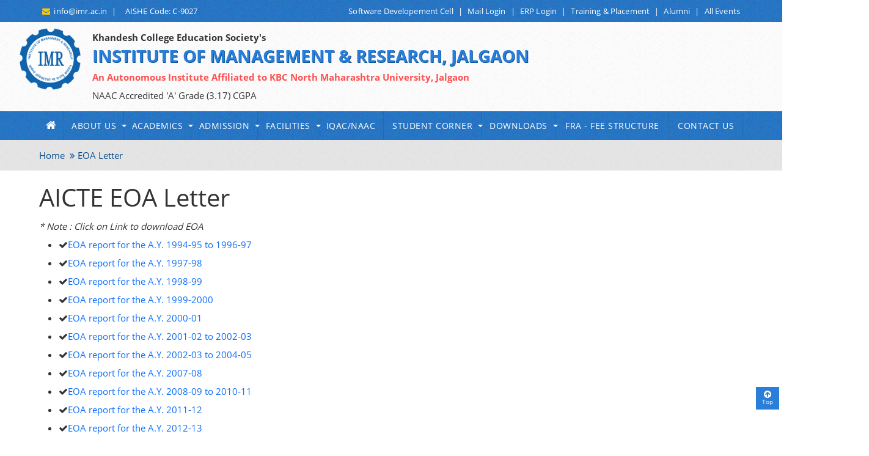

--- FILE ---
content_type: text/html; charset=UTF-8
request_url: https://imr.ac.in/eoa.php
body_size: 6946
content:
<!DOCTYPE html>
<html lang="en">
  <head>
    <meta charset="utf-8">
    <meta http-equiv="X-UA-Compatible" content="IE=edge">
    <meta name="viewport" content="width=device-width, initial-scale=1">
    <meta name="description" content="">
    <meta name="author" content="">
    <link rel="icon" href="images/icon.png">

    <title>AICTE EOA Letter</title>
	
	<link href="css/fonts.css" rel="stylesheet" type="text/css" />
	<link href="css/bootstrap.css" rel="stylesheet" type="text/css" media="all" />
    <link href="css/custom_media_query.css" rel="stylesheet" type="text/css" />
	<link href="css/stylesheet.css" rel="stylesheet" type="text/css" media="all" />
	<link rel="stylesheet" href="font-awesome/css/font-awesome.min.css" type="text/css" media="all" />
	<link href="css/animations.min.css" rel="stylesheet" type="text/css" media="all" />
	<link href="css/animation.css" rel="stylesheet" type="text/css" media="all" />

</head>

<body>

<div class="wraper">

	<div class="section1_outer">
		<div class="section1_inner">
		<div class="section1_left">
			<ul class="toplinks" style="margin-bottom:0rem">
<li class="border_none"><a href="#"><i class="fa fa-envelope yellowcolor"></i>&nbsp;&nbsp;info@imr.ac.in</a></li>
	<li>|</li>
	<li class="border_none"><a href="aishe_info.php">&nbsp;&nbsp;AISHE Code: C-9027</a></li>
</ul>		</div>
		<div class="section1_right">
			<ul class="toplinks" style="margin-bottom:0rem">
<li><a href="https://infotech.imr.ac.in">Software Developement Cell</a></li>
<li>|
	<li><a href="https://mail.google.com/mail/">Mail Login</a></li>
<li>|
	
<li><a href="https://kcesimr.in/Account/Login">ERP Login</a></li>
<li>|</li>
<li><a href="T_P_placement.php">Training &amp; Placement</a></li>
<li>|</li>
<li><a href="alumni.php">Alumni</a></li>
	<li>|</li>
<li><a href="https://kcesimr.in/events/allevent">All Events</a></li>
	
</ul>		</div>
		<div class="clear"></div>
		</div>
		<div class="clear"></div>
	</div>

<div class="clear"></div>

	<div class="section2_outer">
		<div class="section2_inner">
			<div class="section2_left">
			<style>
       .blink {
            animation: blinker 1.5s linear infinite;
            color: red;
            /* Larger, responsive font size */
            margin-bottom: 20px;
        }

        @keyframes blinker {
            50% {
                opacity: 0;
            }
        }
    </style>

<div class="logodiv">
<a href="index.php"><img src="images/imr_logo.png" width="100"/></a>
</div>
<div class="namediv">
<span class="society_name">Khandesh College Education Society's</span><br>
<span class="college_name">Institute of Management & Research, Jalgaon</span><br>
<span class="name_line1 blink">An Autonomous Institute Affiliated to KBC North Maharashtra University, Jalgaon </span><br>
<span class="name_line2">NAAC Accredited 'A' Grade (3.17) CGPA </span>
<span class="name_line3 bold_text"></span>
</div>
	
	
				</div>
			<div class="section2_right">
			<!-- <img src="images/year_excellence.png" width="130"/> -->
			</div>
			<div class="clear"></div>
		</div>
	</div>

<div class="clear"></div>

	<div class="section3_outer">
		<div class="section3_inner">
		<script type="text/javascript" src="js/jquery.min.js"></script>
<link rel="stylesheet" type="text/css" media="all" href="menu_files/css/color-theme.css" />
<link rel="stylesheet" type="text/css" media="all" href="menu_files/css/webslidemenu.css" />
<script type="text/javascript" src="menu_files/js/webslidemenu.js"></script>

<div class="wsmenucontainer clearfix">
	<div class="overlapblackbg"></div>

	<div class="wsmobileheader clearfix">
	  <a id="wsnavtoggle" class="animated-arrow"><span></span></a>
	</div>
  
	<nav class="wsmenu pm_buttoncolor red-grdt">
        <ul class="mobile-sub wsmenu-list" style="padding: 0; list-style: none;">
            <li><a href="index.php" ><i class="fa fa-home"></i><span class="hometext">&nbsp;&nbsp;Home</span></a></li>
                  
			<li><a href="#" >ABOUT US<span class="arrow"></span></a>
                   <ul class="wsmenu-submenu">
						<li><a href="the_institute.php">INSTITUTE AT GLANCE</a></li>
						<li><a href="vision_mission.php">VISION &amp; MISSION</a></li>
						<li><a href="president_message.php">PRESIDENT'S MESSAGE</a></li>
						<li><a href="director_message.php">DIRECTOR'S MESSAGE</a></li> 
						<li><a href="#">GOVERNANCE &nbsp;&nbsp;<i class="fa fa-angle-double-right"></i></a> 
							<ul class="wsmenu-submenu-sub">
								<li><a href="Documents/IMR_ORNOGRAM_28-04-2025.pdf">ORGANOGRAM</a></li>
								<li><a href="management_council.php">MANAGEMENT COUNCIL</a></li>
								<li><a href="COMMITTEE_STATUTORY.php">STATUTORY COMMITTEES &nbsp;&nbsp;<i class="fa fa-angle-double-right"></i></a>
									<ul class="wsmenu-submenu-sub-sub">
							 			<li><a href="COMMITTEE_GOVERNING_BODY.php">GOVERNING BODY</a></li>
										<li><a href="COMMITTEE_ACADEMIC_COUNCIL.php">ACADEMIC COUNCIL</a></li>
							 			<li><a href="COMMITTEE_FINANCE.php">FINANCE COMMITTEES</a></li>
										<li><a href="COMMITTEE_BOARD_OF_STUDIES.php">BOARD OF STUDIES</a></li>
									</ul>
								</li>
							
						<li><a href="COMMITTEE_NonStatutory.php">INSTITUTE LEVEL COMMITTEES</a>	</li>
						</ul>
						</li>
					   <li><a href="Documents/PerspectiveandStrategicPlans.pdf">PERSPECTIVE  &amp; STRATEGIC PLANS</a></li>
						
						<li><a href="alumni.php">ALUMNI</a></li>
						<li><a href="#">AWARDS AND RECOGNITION &nbsp;&nbsp;<i class="fa fa-angle-double-right"></i></a>
							<ul class="wsmenu-submenu-sub">
								<li><a href="#">INSTITUTE LEVEL AWARDS </a></li>
								<li><a href="#">FACULTY AWARDS</a></li>
								<li><a href="#">STUDENT AWARDS</a></li>
							</ul>
						</li>
						<li><a href="#">CERTIFICATES &nbsp;&nbsp;<i class="fa fa-angle-double-right"></i></a>
							 <ul class="wsmenu-submenu-sub">
								<li><a href="https://imr.ac.in/Documents/12b.pdf">12-B </a></li>
								<li><a href="https://imr.ac.in/Documents/2F.pdf">2-F</a></li>
								<li><a href="https://imr.ac.in/Documents/naac.pdf">NAAC </a></li> 
								<!--<li><a href="https://imr.ac.in/Documents/nba.pdf">NBA</a></li>-->
		                      </ul>
						</li>
						<li><a href="institute_policies.php">INSTITUTE POLICIES</a></li>		
				   	</ul>
			</li>
			<li><a href="#" >ACADEMICS<span class="arrow"></span></a>
                   <ul class="wsmenu-submenu">

						<li><a href="#">SCHOOL OF MANAGEMENT STUDIES &nbsp;&nbsp;<i class="fa fa-angle-double-right"></i></a> 
							<ul class="wsmenu-submenu-sub">
								<li><a href="Academic_Dept_Management.php">ABOUT SCHOOL OF MANAGEMENT STUDIES</a></li>
								<li><a href="about_mba.php">DEPRTMENT OF MBA</a></li>
								<li><a href="about_mbaph.php">DEPRTMENT OF MBA PHARMA</a></li>
								<li><a href="bba.php">DEPRTMENT OF BBA</a></li>
								<li><a href="#">DEPRTMENT OF BMS</a></li>
								<li><a href="phd.php">PH. D.</a></li>
							</ul>
						</li>
					   <li><a href="#">SCHOOL OF COMPUTER APPLICATION &nbsp;&nbsp;<i class="fa fa-angle-double-right"></i></a> 
							<ul class="wsmenu-submenu-sub">
								<li><a href="Academic_Dept_Computer.php">ABOUT SCHOOL OF COMPUTER APPLICATION</a></li>
								<li><a href="about_mca.php">DEPRTMENT OF MCA</a></li>
								<li><a href="bca_mca.php">DEPRTMENT OF INTEGRATED MCA</a></li>
								<li><a href="bca.php">DEPRTMENT OF BCA</a></li>
								<li><a href="phd.php">PH. D.</a></li>
							</ul>
						</li>
						<li><a href="library.php">KNOWLEDGE RESOURCE CENTER</a></li>
						 <li><a href="#">R & D / INCUBATION &nbsp;&nbsp;<i class="fa fa-angle-double-right"></i></a> 
							<ul class="wsmenu-submenu-sub">
								<li><a href="Research.php">RESEARCH CENTER OF MANAGEMENT</a></li>
								<li><a href="Research_Computer_Department.php">RESEARCH CENTER OF COMPUTER APPLICATION</a></li>
								<li><a href="Research_Consultancy.php">CONSULTANCY</a></li>
							</ul>
						</li>		
				   	</ul>
			</li>
			<li><a href="#" >ADMISSION<span class="arrow"></span></a>
                   <ul class="wsmenu-submenu">
						<li><a href="why_imr.php">WHY IMR?</a></li>
						<li><a href="https://kcesimr.in/Admission/Admission">APPLY ONLINE</a></li>
					   	<li><a href="Documents/1119-2025.pdf">REQUIRED DOCUMENTS</a></li> 
				   	</ul>
			</li>
			<li><a href="#" >FACILITIES<span class="arrow"></span></a>
                   <ul class="wsmenu-submenu">
						<li><a href="facilities.php">IMR CAMPUS</a></li>
						<li><a href="https://mjcollege.kces.in/Aboutus/hostel">HOSTEL</a></li>
					   	<li><a href="library.php">LIBRARY</a></li>
					   	<li><a href="sports.php">SPORTS</a></li>
					   	<li><a href="yoga.php">SOHAM YOGA</a></li>
				   	</ul>
			</li>
			<li><a href="aboutIQAC.php" >IQAC/NAAC</a>
                   
			</li>
			<li><a href="#" >STUDENT CORNER<span class="arrow"></span></a>
                   <ul class="wsmenu-submenu">
					   	<li><a href="#">INFORMATION BROCHURE</a></li>		   
					   <li><a href="#">SYLLABUS &nbsp;&nbsp;<i class="fa fa-angle-double-right"></i></a> 
							<ul class="wsmenu-submenu-sub">
								<li><a href="Syllabus.php">AUTONOMUS SYLLABUS (F.Y. & S.Y.)</a></li>
								<li><a href="https://nmu.ac.in/Student-Corner/Academics/Syllabi">NMU SYLLABUS</a></li>
							</ul>
						</li>
					   	<li><a href="Scholerships.php">STUDENT SCHOLARSHIP</a></li>
						<li><a href="#">EXAMINATION &nbsp;&nbsp;<i class="fa fa-angle-double-right"></i></a> 
							<ul class="wsmenu-submenu-sub">
								<li><a href="Exam_TimeTable.php">EXAM TIME TABLE</a></li>
								<li><a href="https://www.kcesimr.in">ONLINE RESULT</a></li>
								<li><a href="Exam_Ordiance.php">ORDINANCES</a></li>
							</ul>
						</li>
					   	<li><a href="ComplaintBox.php">ONLINE GRIEVANCE SUBMISSION</a></li>
					   	<li><a href="Academic_Calender.php">ACADEMIC CALENDER</a></li>
					   	<li><a href="ImrCampusNewsLetter.php">CAMPUS NEWS LETTER</a></li>
					    <li><a href="https://imr.ac.in/Documents/Code_of_Conduct_for_Students.pdf">CODE OF CONDUCT FOR STUDENTS</a></li>
					   	<li><a href="https://www.youtube.com/channel/UCk6ZjgbwCbJcr4Xm_z6QcdA">VIDEOS</a></li>
					   
					  	
				   	</ul>
			</li>
			<li><a href="#" >DOWNLOADS<span class="arrow"></span></a>
                   <ul class="wsmenu-submenu">
					   	<li><a href="acts_and_statutes.php">ACTS AND STATUTES</a></li>
					   	<li><a href="Documents/UGC_regulation.pdf">UGC REGULATION</a></li>
					   	<li><a href="https://imr.ac.in/Documents/Mandatory_disclosure_Nov_2020.pdf">MANDATORY DISCLOSURE</a></li>
					   	<li><a href="eoa.php">AICTE EOA LETTER</a></li>
					   	<li><a href="Audi_Fina_stat.php">AUDITED FINANCIAL STATEMENTS</a></li>
					   <li><a href="nirf.php">NIRF REPORTS</a></li>
					   
						<li><a href="#">CODE OF CONDUCT &nbsp;&nbsp;<i class="fa fa-angle-double-right"></i></a> 
							<ul class="wsmenu-submenu-sub">
								<li><a href="Documents/Code_of_Conduct_For_Students.pdf">FOR STUDENTS</a></li>
								<li><a href="Documents/Code of Conduct for Faculty members.pdf">FOR FACULTY MEMBERS</a></li>
								<li><a href="Documents/Code of conduct for Non-teaching.pdf">FOR NON-TEACHING</a></li>
							</ul>
						</li>
					   	
					   
					  	
				   	</ul>
			</li>
			<li><a href="FRA_Fees_Details.php">FRA - Fee Structure</a></li>
			<li><a href="contact_us.php" >CONTACT US</a></li>
		</ul>
    </nav>
</div>		</div>
	</div>

<div class="clear"></div>

	<div class="breadcrumb_outer">
		<div class="breadcrumb_inner">
		<a href="index.php">Home</a> &nbsp;<i class="fa fa-angle-double-right"></i>  <a href="#">EOA Letter</a>
		</div>
	</div>

<div class="clear"></div>

	<div class="section11_outer">
		<div class="section11_inner">
			

			<h1> AICTE EOA Letter </h1>
		
			<i>* Note : Click on Link to download EOA</i>
			
		<ul>

<li><i class="fa fa-check"></i><a href="documents/eoa/01_1994-95_to_1996-97.pdf">EOA report for the A.Y. 1994-95 to 1996-97</a></li>
<li><i class="fa fa-check"></i><a href="documents/eoa/02_1997-98.pdf">EOA report for the A.Y. 1997-98</a></li>
<li><i class="fa fa-check"></i><a href="documents/eoa/03_1998-99.pdf">EOA report for the A.Y. 1998-99</a></li>
<li><i class="fa fa-check"></i><a href="documents/eoa/04_1999-2000.pdf">EOA report for the A.Y. 1999-2000</a></li>
<li><i class="fa fa-check"></i><a href="documents/eoa/05_2000-01.pdf">EOA report for the A.Y. 2000-01</a></li>
<li><i class="fa fa-check"></i><a href="documents/eoa/06_2001-02_2002-03.pdf">EOA report for the A.Y. 2001-02 to 2002-03</a></li>
<li><i class="fa fa-check"></i><a href="documents/eoa/07_2002-03_2004-05.pdf">EOA report for the A.Y. 2002-03 to 2004-05</a></li>
<li><i class="fa fa-check"></i><a href="documents/eoa/09_2007-08.pdf">EOA report for the A.Y. 2007-08</a></li>
<li><i class="fa fa-check"></i><a href="documents/eoa/10_2008-09_2010-11.pdf">EOA report for the A.Y. 2008-09 to 2010-11 </a></li>
<li><i class="fa fa-check"></i><a href="documents/eoa/11_2011-12.pdf">EOA report for the A.Y. 2011-12 </a></li>  
<li><i class="fa fa-check"></i><a href="documents/eoa/EOA_Report_2012-13.pdf">EOA report for the A.Y. 2012-13 </a></li>
<li><i class="fa fa-check"></i><a href="documents/eoa/EOA_Report_2013-14.pdf">EOA report for the A.Y. 2013-14 </a></li>
<li><i class="fa fa-check"></i><a href="documents/eoa/EOA_Report_2014-15.PDF">EOA report for the A.Y. 2014-15 </a></li>
<li><i class="fa fa-check"></i><a href="documents/eoa/EOA_Report_2015-16.pdf">EOA report for the A.Y. 2015-16 </a></li>
<li><i class="fa fa-check"></i><a href="documents/eoa/EOA_Report_2016-17.PDF">EOA report for the A.Y. 2016-17 </a></li>
<li><i class="fa fa-check"></i><a href="documents/eoa/17_2017-18.pdf">EOA report for the A.Y. 2017-18 </a></li>
<li><i class="fa fa-check"></i><a href="documents/eoa/18_2018-19.pdf">EOA report for the A.Y. 2018-19 </a></li>
<li><i class="fa fa-check"></i><a href="documents/eoa/19_2019-20.pdf">EOA report for the A.Y. 2019-20 </a></li>
<li><i class="fa fa-check"></i><a href="documents/eoa/20_2020-21.pdf">EOA report for the A.Y. 2020-21 </a></li>
			<li><i class="fa fa-check"></i><a href="documents/eoa/21_2021-22.pdf">EOA report for the A.Y. 2021-22 </a></li>
			<li><i class="fa fa-check"></i><a href="documents/eoa/EOA_Report_2022-23.pdf">EOA report for the A.Y. 2022-23 </a></li>
			<li><i class="fa fa-check"></i><a href="documents/eoa/EOA_Report_2023-24.pdf">EOA report for the A.Y. 2023-24 </a></li>
			<li><i class="fa fa-check"></i><a href="documents/eoa/EOA_Report_2024-25.pdf">EOA report for the A.Y. 2024-25 </a></li>
			<li><i class="fa fa-check"></i><a href="documents/eoa/EOA_Report_2025-26.pdf">EOA report for the A.Y. 2025-26 </a></li>


			</ul>
			
			
			
		</div>
		<div class="clear"></div>
	</div>

<div class="clear"></div>

	<div class="section9_outer">
		<div class="section9_inner">
			<div class="footer_box1">
<h6>Quick Links</h6>
<ul class="footer_links">
<li><a href="https://www.aicte-india.org/" target="_blank"><i class="fa fa-angle-right"></i> AICTE</a></li>
<li><a href="https://www.abc.gov.in/" target="_blank"><i class="fa fa-angle-right"></i>Academic Bank of Credits</a></li>
<li><a href="https://accounts.digitallocker.gov.in" target="_blank"><i class="fa fa-angle-right"></i>DigiLocker</a></li>
<li><a href="https://www.dtemaharashtra.gov.in/approvedinstitues/DTEPortal/index.html" target="_blank"><i class="fa fa-angle-right"></i> DTE Maharashtra</a></li>
<li><a href="https://www.nmu.ac.in/" target="_blank"><i class="fa fa-angle-right"></i> KBCNMU</a></li>
<li><a href="https://mahadbt.gov.in/" target="_blank"><i class="fa fa-angle-right"></i> mahadbt.gov.in</a></li>
	<li><a href="https://swayam.gov.in/" target="_blank"><i class="fa fa-angle-right"></i> Swayam</a></li>
	
</ul>
</div>
  
<div class="footer_box2">
<h6>Facilities</h6>
<ul class="footer_links">
<li><a href="https://youtube.com/channel/UCk6ZjgbwCbJcr4Xm_z6QcdA"><i class="fa fa-angle-right"></i> YouTube Channel</a></li>
<li><a href="eklavya.php"><i class="fa fa-angle-right"></i> Eklavya Krida Sankul</a></li>
<li><a href="soham.php"><i class="fa fa-angle-right"></i> Soham Dept</a></li>
<li><a href="https://dksdc.org/" target="_blank"><i class="fa fa-angle-right"></i> Dr. Kalam Skill Development Center</a></li>
</ul>
</div>

<div class="footer_box3">
<h6>Student Corner</h6>
<ul class="footer_links">
<li><a href="https://www.imr.ac.in/ImrCampusNewsLetter.php "><i class="fa fa-angle-right"></i> IMR Campus News Letter</a></li>
<li><a href="https://www.imr.ac.in/feedback.php "><i class="fa fa-angle-right"></i> Feedback</a></li>	
<li><a href="https://nmu.ac.in/en-us/studentcorner/academics/syllabi.aspx" target="_blank"><i class="fa fa-angle-right"></i> Syllabi</a></li>
<li><a href="https://imr.ac.in/Academic_Calender.php" target="_blank"><i class="fa fa-angle-right"></i> Academic Calender</a></li>
<li><a href="Documents/Code_of_Conduct_for_Students.pdf" target="_blank"><i class="fa fa-angle-right"></i> Code of Conduct For Students</a></li>
<li><a href="ComplaintBox.php" target="_blank"><i class="fa fa-angle-right"></i>Online Grievance Submission</a></li>
</ul>
</div>

<div class="footer_box4">
<h6>Mandatory Docs</h6>
<ul class="footer_links">
	<li><a href="acts_and_statutes.php"><i class="fa fa-angle-right"></i> Acts and Statutes</a></li>
<li><a href="Documents/Mandatory_disclosure_Nov_2020.pdf"><i class="fa fa-angle-right"></i> Mandatory Disclosure April - 2020</a></li>
<li><a href="eoa.php"><i class="fa fa-angle-right"></i> AICTE EOA Letter</a></li>
	<li><a href="nirf.php"><i class="fa fa-angle-right"></i> NIRF Reports</a></li>
	
	<li><a href="Audi_Fina_stat.php"><i class="fa fa-angle-right"></i> Audited Financial Statements</a></li>
	<li><a href="Documents/Code of Conduct for Faculty members.pdf"><i class="fa fa-angle-right"></i> Code of Conduct for Faculty Members</a></li>
	<li><a href="Documents/Code of conduct for Non-teaching.pdf"><i class="fa fa-angle-right"></i> Code of conduct for Non-teaching</a></li>
<!--
	<li><a href="anti_ragging.php"><i class="fa fa-angle-right"></i> Anti-ragging Cell</a></li>
<li><a href="women_harassment.php"><i class="fa fa-angle-right"></i> Women Anti-Harassment </a></li>
<li><a href="grievance_cell.php"><i class="fa fa-angle-right"></i> Grievance Cell</a></li>

-->
	
</ul>

<style>
p > a:hover{
    color: #d9d9d9;
    text-decoration:  underline;
}
._12 {
    font-size: 1.2em;
}
._14 {
    font-size: 1.4em;
}

.footer-social-icons {
    width: 350px;
    display:block;
    margin: 0 auto;
}
.social-icon {
    color: #fff;
}
ul.social-icons {
    margin-top: 10px;
}
.social-icons li {
    vertical-align: top;
    display: inline;
    height: 100px;
}
.social-icons a {
    color: #fff;
    text-decoration: none;
}
.fa-facebook {
    padding:10px 14px;
    -o-transition:.5s;
    -ms-transition:.5s;
    -moz-transition:.5s;
    -webkit-transition:.5s;
    transition: .5s;
    background-color: #322f30;
}
.fa-facebook:hover {
    background-color: #3d5b99;
}
.fa-twitter {
    padding:10px 12px;
    -o-transition:.5s;
    -ms-transition:.5s;
    -moz-transition:.5s;
    -webkit-transition:.5s;
    transition: .5s;
    background-color: #322f30;
}
.fa-twitter:hover {
    background-color: #00aced;
}
.fa-rss {
    padding:10px 14px;
    -o-transition:.5s;
    -ms-transition:.5s;
    -moz-transition:.5s;
    -webkit-transition:.5s;
    transition: .5s;
    background-color: #322f30;
}
.fa-rss:hover {
    background-color: #eb8231;
}
.fa-youtube {
    padding:10px 14px;
    -o-transition:.5s;
    -ms-transition:.5s;
    -moz-transition:.5s;
    -webkit-transition:.5s;
    transition: .5s;
    background-color: #322f30;
}
.fa-youtube:hover {
    background-color: #e64a41;
}
.fa-linkedin {
    padding:10px 14px;
    -o-transition:.5s;
    -ms-transition:.5s;
    -moz-transition:.5s;
    -webkit-transition:.5s;
    transition: .5s;
    background-color: #322f30;
}
.fa-linkedin:hover {
    background-color: #0073a4;
}
.fa-google-plus {
    padding:10px 9px;
    -o-transition:.5s;
    -ms-transition:.5s;
    -moz-transition:.5s;
    -webkit-transition:.5s;
    transition: .5s;
    background-color: #322f30;
}
.fa-google-plus:hover {
    background-color: #e25714;
}

</style>

<div class="footer-social-icons">
    <br/><h6>Connect with us</h6>
    <ul class="social-icons">
        <li><a href="https://www.facebook.com/kceimrjal/"  target="_blank" class="social-icon"> <i class="fa fa-facebook"></i></a></li>		
        <li><a href="https://www.youtube.com/channel/UC_IpYKv0cnpgMAc04h0G2pw" target="_blank" class="social-icon"> <i class="fa fa-youtube"></i></a></li>
    </ul>
</div>
</div>

<div class="clear"></div>		</div>
	</div>

<div class="clear"></div>

	<div class="section10_outer">
		<div class="section10_inner">
			<center>All rights reserved by <a href="https://www.imr.ac.in" target="_blank" title="#"><span class="boldtext">Institute of Management & Research, Jalgaon </span></a> 

		</div>
	</div>

<div class="clear"></div>

</div>   
    
<script src="js/jquery.min.js"></script>
<script src="js/bootstrap.min.js"></script>
<script src="js/animations.min.js" type="text/javascript"></script>

<script type="text/javascript">
$(document).ready(function(){
	
	$(window).scroll(function() {
    if ($(this).scrollTop() > 100){  
        $('.section3_outer').addClass("sticky");
    }
    else{
        $('.section3_outer').removeClass("sticky");
    }
	if ($(this).scrollTop() < 0){  
        $('.section3_outer').removeClass("sticky");
    }
});

	
	//Check to see if the window is top if not then display button
	$(window).scroll(function(){
		if ($(this).scrollTop() > 300) {
			$('.scrollToTop').fadeIn();
		} else {
			$('.scrollToTop').fadeOut();
		}
	});
	
	//Click event to scroll to top
	$('.scrollToTop').click(function(){
		$('html, body').animate({scrollTop : 0},800);
		return false;
	});
	
});
</script>

<a href="#" class="scrollToTop" style="display:block;" >
<i class="fa fa-arrow-circle-up" aria-hidden="true"></i><br/>Top</a>
</body>
</html>

--- FILE ---
content_type: text/css
request_url: https://imr.ac.in/css/fonts.css
body_size: 49
content:
@charset "utf-8";
@font-face {
         font-family: 'OpenSans-Regular';
         src: url('../fonts/OpenSans-Regular.ttf');
}
@font-face {
         font-family: 'OpenSans-Light';
         src: url('../fonts/OpenSans-Light.ttf');
}
@font-face {
         font-family: 'OpenSans-Bold';
         src: url('../fonts/OpenSans-Bold.ttf');
}
@font-face {
         font-family: 'OpenSans-Italic';
         src: url('../fonts/OpenSans-Italic.ttf');
}
@font-face {
         font-family: 'OpenSans-ExtraBold';
         src: url('../fonts/OpenSans-ExtraBold.ttf');
}
@font-face {
         font-family: 'OpenSans-BoldItalic';
         src: url('../fonts/OpenSans-BoldItalic.ttf');
}
@font-face {
         font-family: 'OpenSans-LightItalic';
         src: url('../fonts/OpenSans-LightItalic.ttf');
}

@font-face {
         font-family: 'Fertigo-Regular';
         
}

--- FILE ---
content_type: text/css
request_url: https://imr.ac.in/css/custom_media_query.css
body_size: 2317
content:
@media screen and (min-width: 980px) /* Desktop */ {
.wrapper{width:100%;}

.section1_outer{width:100%; background: url(../images/blue_bg.png); color:#fff;}
.section1_inner{width:90%;}

.section1_left{float:left; width:29%; text-align:left;}
.section1_right{float:right; width:70%; text-align:right;}

.section2_outer{width:100%;	background:url(../images/body-background.png);	}
.section2_inner{width:95%; }
.section2_left{float:left; width:75%;padding-top:10px; padding-bottom:10px;}
.section2_right{float:right; width:25%; padding-top:5px; padding-bottom:5px;text-align:right;}

.logodiv{float:left; width:12%;text-align:left; }
.namediv{float:right; width:87%;text-align:left; }

.society_name{font-size:15px; color:#333;font-family: 'OpenSans-Bold';}
.college_name{text-transform:uppercase; font-size:28px; font-family: 'OpenSans-Bold'; color:#287ed9;text-shadow: 1px 1px #084d89;}
.name_line1{font-size:15px; color:#333;font-family: 'OpenSans-Bold';}
.name_line3{font-size:14px; color:#000;}
.name_line3{font-size:14px; color:#000;}

.section3_outer{width:100%; background: url(../images/blue_bg.png);}
.section3_inner{width:90%;}

.section3_outer.sticky {margin-top: 0px; box-shadow: 0px 0px 10px #888888; z-index: 1000; animation-duration: 0.7s;
    position: fixed; top: 0;}

.section4_outer{width:100%;}
.section4_inner{width:100%;}

.section5_outer{width:100%; margin-top:20px;}
.section5_inner{width:90%;}

.section6_outer{width:100%; margin-top: 20px; padding-top:40px; padding-bottom:40px;background:url(../images/dark_gray2.png);}
.section6_inner{width:90%;}

.section6_left{float:left; width:33%; margin-right:1%; height:430px; background: #eee;box-shadow: 0px 0px 10px #ccc;border: 1px solid #ccc; padding:10px 20px 10px 20px;}
.section6_center{float:left; width:33%; margin-right:1%;  height:430px; background: #eee;box-shadow: 0px 0px 10px #ccc;border: 1px solid #ccc; padding:10px 20px 10px 20px;}
.section6_right{float:right; width:32%; height:430px; background: #eee;box-shadow: 0px 0px 10px #ccc;border: 1px solid #ccc; padding:10px 20px 10px 20px;}

.section7_outer{width:100%; margin-top: 20px; padding-top:20px; padding-bottom:20px;}
.section7_inner{width:90%;}

.section8_outer{width:100%;}
.section8_inner{width:90%;}

.section9_outer{width:100%;margin-top: 20px; padding-top:20px; padding-bottom:20px; background:#181818; border-top: 4px solid #fdc800; border-bottom: 4px solid #4b4b4b; color: #ccc;    font-size: 14px;}
.section9_inner{width:90%;}

.section10_outer{width:100%; background:#000; color: #999;padding-top:10px; padding-bottom:10px;    font-size: 14px;}
.section10_inner{width:90%;}

.section10_inner a{color: #999;}
.section10_inner a:hover{color: #fdc800; text-decoration:none;}

.footer_box1{float:left; width:24%; }
.footer_box2{float:left; width:24%; margin-left:1%; padding:0px 10px 0px 10px; }
.footer_box3{float:left; width:24%; margin-left:1%; padding:0px 10px 0px 10px;}
.footer_box4{float:right; width:24%; }

.section11_outer{width:100%; margin-top:20px;}
.section11_inner{width:90%;}

.section11_left{float:left; width:24%; padding:10px; box-shadow: 0px 0px 10px #ccc;border: 1px solid #ccc;}
.section11_right{float:right; width:73%;}

}/* Desktop End*/

@media screen  and (max-width: 979px) /* Tablet */ {
.wrapper{width:100%;}

.section1_outer{width:100%; background: url(../images/blue_bg.png); color:#fff;}
.section1_inner{width:90%;}

.section1_left{width:100%; text-align:center;}
.section1_right{width:77%; text-align:center;}

.section2_outer{width:100%;	background:url(../images/body-background.png);	}
.section2_inner{width:90%; }
.section2_left{width:100%;padding-top:10px; padding-bottom:10px;}
.section2_right{width:100%;padding-top:5px; padding-bottom:5px;text-align:center;}

.logodiv{width:100%;text-align:center;}
.namediv{width:100%;text-align:center;}

.society_name{font-size:15px; color:#333;font-family: 'OpenSans-Bold';}
.college_name{text-transform:uppercase; font-size:26px; font-family: 'OpenSans-Bold'; color:#287ed9;text-shadow: 1px 1px #084d89;}
.name_line1{font-size:15px; color:#333;font-family: 'OpenSans-Bold';}
.name_line3{font-size:14px; color:#000;}
.name_line3{font-size:14px; color:#000;}

.section3_outer{width:100%; background: url(../images/blue_bg.png);}
.section3_inner{width:90%;}

.section4_outer{width:100%;}
.section4_inner{width:100%;}

.section5_outer{width:100%; margin-top:20px;}
.section5_inner{width:90%;}

.section6_outer{width:100%; margin-top: 20px; padding-top:40px; padding-bottom:40px;background:url(../images/dark_gray2.png);}
.section6_inner{width:90%;}

.section6_left{width:100%; margin-right:0%; height:430px; background: #eee;box-shadow: 0px 0px 10px #ccc;border: 1px solid #ccc; padding:10px 20px 10px 20px;}
.section6_center{width:100%; margin-right:0%;  height:430px; background: #eee;box-shadow: 0px 0px 10px #ccc;border: 1px solid #ccc; padding:10px 20px 10px 20px;margin-top:15px;}
.section6_right{width:100%; height:430px; background: #eee;box-shadow: 0px 0px 10px #ccc;border: 1px solid #ccc; padding:10px 20px 10px 20px;margin-top:15px;}

.section7_outer{width:100%;}
.section7_inner{width:90%;}

.section8_outer{width:100%;}
.section8_inner{width:90%;}

.section9_outer{width:100%;margin-top: 20px; padding-top:20px; padding-bottom:20px; background:#181818; border-top: 4px solid #fdc800; border-bottom: 4px solid #4b4b4b; color: #ccc;    font-size: 14px;}
.section9_inner{width:90%;}

.section10_outer{width:100%; background:#000; color: #999;padding-top:10px; padding-bottom:10px;    font-size: 14px;}
.section10_inner{width:90%;}

.section10_inner a{color: #999;}
.section10_inner a:hover{color: #fdc800; text-decoration:none;}

.footer_box1{width:100%; }
.footer_box2{float:left; width:49%; margin-top:10px; padding:0px 10px 0px 10px; }
.footer_box3{float:left; width:49%; margin-top:10px; padding:0px 10px 0px 10px;}
.footer_box4{clear:both; width:100%; margin-top:20px; }

.section11_outer{width:100%; margin-top:20px;}
.section11_inner{width:90%;}

.section11_left{width:100%; padding:10px; box-shadow: 0px 0px 10px #ccc;border: 1px solid #ccc;}
.section11_right{width:100%;}

}/* Tablet End*/ 

@media screen and (max-width: 500px) /* Mobile */ {
.wrapper{width:100%;}

.section1_outer{width:100%; background: url(../images/blue_bg.png); color:#fff;}
.section1_inner{width:90%;}

.section1_left{width:100%; text-align:center;}
.section1_right{width:77%; text-align:center;}

.section2_outer{width:100%;	background:url(../images/body-background.png);	}
.section2_inner{width:90%; }
.section2_left{width:100%;padding-top:10px; padding-bottom:10px;}
.section2_right{width:100%;padding-top:5px; padding-bottom:5px;text-align:center;}

.logodiv{width:100%;text-align:center;}
.namediv{width:100%;text-align:center;}

.society_name{font-size:15px; color:#333;font-family: 'OpenSans-Bold';}
.college_name{text-transform:uppercase; font-size:26px; font-family: 'OpenSans-Bold'; color:#287ed9;text-shadow: 1px 1px #084d89;}
.name_line1{font-size:15px; color:#333;font-family: 'OpenSans-Bold';}
.name_line3{font-size:14px; color:#000;}
.name_line3{font-size:14px; color:#000;}

.section3_outer{width:100%; background: url(../images/blue_bg.png);}
.section3_inner{width:90%;}

.section4_outer{width:100%;}
.section4_inner{width:100%;}

.section5_outer{width:100%; margin-top:20px;}
.section5_inner{width:90%;}


.section6_outer{width:100%; margin-top: 20px; padding-top:40px; padding-bottom:40px;background:url(../images/dark_gray2.png);}
.section6_inner{width:90%;}

.section6_left{width:100%; margin-right:0%; height:430px; background: #eee;box-shadow: 0px 0px 10px #ccc;border: 1px solid #ccc; padding:10px 20px 10px 20px;}
.section6_center{width:100%; margin-right:0%;  height:430px; background: #eee;box-shadow: 0px 0px 10px #ccc;border: 1px solid #ccc; padding:10px 20px 10px 20px; margin-top:15px;}
.section6_right{width:100%; height:430px; background: #eee;box-shadow: 0px 0px 10px #ccc;border: 1px solid #ccc; padding:10px 20px 10px 20px;margin-top:15px;}

.section7_outer{width:100%;margin-top: 20px; padding-top:20px; padding-bottom:20px;}
.section7_inner{width:90%;}

.section8_outer{width:100%;}
.section8_inner{width:90%;}

.section9_outer{width:100%;margin-top: 20px; padding-top:20px; padding-bottom:20px; background:#181818; border-top: 4px solid #fdc800; border-bottom: 4px solid #4b4b4b; color: #ccc;    font-size: 14px;}
.section9_inner{width:90%;}

.section10_outer{width:100%; background:#000; color: #999;padding-top:10px; padding-bottom:10px;    font-size: 14px;}
.section10_inner{width:90%;}

.section10_inner a{color: #999;}
.section10_inner a:hover{color: #fdc800; text-decoration:none;}

.footer_box1{width:100%; }
.footer_box2{width:100%; margin-top:10px; padding:0px 10px 0px 10px; }
.footer_box3{width:100%; margin-top:10px; padding:0px 10px 0px 10px;}
.footer_box4{width:100%; margin-top:20px; }

.section11_outer{width:100%; margin-top:20px;}
.section11_inner{width:90%;}

.section11_left{width:100%; padding:10px; box-shadow: 0px 0px 10px #ccc;border: 1px solid #ccc;}
.section11_right{ width:100%;}

}/* Mobile */

--- FILE ---
content_type: text/css
request_url: https://imr.ac.in/css/stylesheet.css
body_size: 2846
content:
@charset "utf-8"; /*3cb9aa*/
* {
	outline: 0!important;
	-moz-box-sizing: border-box;
	box-sizing: border-box;
	margin: 0 auto;
	padding: 0;
}
:before, :after {
	transition: all ease-in-out .3s;
	-webkit-transition: all ease-in-out .3s;
}
 @import url('https://fonts.googleapis.com/css2?family=Frank+Ruhl+Libre:wght@300..900&display=swap');
body {
	font-family: 'OpenSans-Regular';
	color: #333;
	font-size: 15px;
	line-height: 30px;
/*background:url('../images/presentation-bg.jpg'); */}
p {
	text-align: justify;
	padding-top: 10px;
}
.clear {
	clear: both;
}
img {
	max-width: 100%;
	border: none;
}
a {
	text-decoration: none;
	outline: none;
}
a:focus {
	text-decoration: none;
	outline: none;
}

::-moz-selection { /* Code for Firefox */
 color:#000;
 background: #fdc800;
}
::selection {
	color: #000;
	background: #fdc800;
}
*, *:before, *:after {
	-webkit-box-sizing: border-box;
	-moz-box-sizing: border-box;
	box-sizing: border-box;
}
*, *:before, *:after {
	-webkit-box-sizing: border-box;
	-moz-box-sizing: border-box;
	box-sizing: border-box;
}
::-webkit-scrollbar {
 width: 12px;
}
::-webkit-scrollbar-thumb {
 background: rgba(252, 252, 252,.8);
 -webkit-box-shadow: inset 0 0 6px rgba(0,0,0,.5);
 -moz-box-shadow: inset 0 0 6px rgba(0,0,0,.5);
 box-shadow: inset 0 0 6px rgba(0,0,0,.5);
}
::-webkit-scrollbar-track {
 -webkit-box-shadow: inset 0 0 6px rgba(0,0,0,.3);
 -moz-box-shadow: inset 0 0 6px rgba(0,0,0,.3);
 box-shadow: inset 0 0 6px rgba(0,0,0,.3);
}
h1 {
}
h2 {
	padding-top: 10px;
	font-family: 'OpenSans-Bold';
	font-size: 30px;
	text-align: center;
	text-transform: uppercase;
}
h3 {
	font-size: 16px;
	padding-bottom: 5px;
	border-bottom: 3px solid #fdc800;
	color: #333;
	display: inline-block;
}
h4 {
	padding-top: 10px;
	font-family: 'OpenSans-Bold';
	font-size: 18px;
	text-align: center;
	text-transform: uppercase;
}
h5 {
}
h6 {
	font-family: 'OpenSans-Bold';
	font-size: 22px;
}
.heading_style1 {
	color: #287ed9;
	text-shadow: 1px 1px #dcdcdc;
}
.heading_style2 {
	color: #fdc800;
	text-shadow: 1px 1px #a0a0a0;
}
.link {
	color: #ffffff;
	background: url(../images/blue_bg.png);
	padding: 3px 10px 4px 10px;
	-moz-box-shadow: 1px 1px 2px #aaa;
	-webkit-box-shadow: 1px 1px 2px #aaa;
	box-shadow: 1px 1px 2px #aaa;
}
a.link {
	text-decoration: none;
	color: #ffffff;
	background: #084d89;
}
a:hover.link {
	color: #333;
	text-decoration: none;
	background: #fdc800;
	transition: all 300ms ease-in-out;
	-moz-transition: all 300ms ease-in-out;
	-webkit-transition: all 300ms ease-in-out;
	-o-transition: all 300ms ease-in-out;
}
.scrollToTop {
	text-decoration: none;
	padding: 5px 10px 8px 10px;
	line-height: 10px;
	text-align: center;
	background: #287ed9;
	position: fixed;
	bottom: 50px;
	right: 5px;
	cursor: pointer;
	display: none;
	color: #fff;
	font-size: 10px;
	outline: none;
}
.scrollToTop .fa {
	font-size: 14px;
}
.scrollToTop:hover {
	color: #000;
	text-decoration: none;
	background: #fdc800;
}
.bold_text {
	font-family: 'OpenSans-Bold';
}
.mandatory {
	color: #F00;
}
.border {
	border: 1px solid #fe0000;
}
.border_none {
	border: none !important;
}
.bluecolor {
	color: #084d89;
}
.yellowcolor {
	color: #fdc800;
}
.toplinks {
	list-style: none;
	font-size: 13px;
	padding: 3px 0px 3px 0px;
	letter-spacing: 0.01em;
}
.toplinks li {
	display: inline;
}
.toplinks li a {
	color: #fff;
	text-decoration: none;
	padding: 5px 5px 5px 5px;
	outline: none;
}
.toplinks li a:hover {
	color: #fdc800;
}
.tbl_collegename {
	width: 100%;
	text-align: left;
	line-height: 26px;
}
.tbl_collegename td {
	padding-left: 10px;
}
.myrow {
	clear: both;
	width: 100%;
	padding-bottom: 20px;
	text-align: justify;
}
.myrow a {
	text-decoration: none;
	color: #333;
	text-align: justify;
	font-size: 14px;
}
.myrow a:hover {
	color: #084d89;
}
.boxdiv {
	padding: 10px;
}
.boxdiv:hover {
	background: #eee;
	box-shadow: 0px 0px 10px #ccc;
}
.event_date {
	font-size: 14px;
	color: #747474;
}
.title {
	width: 95%;
	float: left;
	border-bottom: 2px solid #fdc800;
	margin-bottom: 20px;
}
.myrow img {
	text-align: center;
}
figure {
	float: left;
	border: 1px solid #666;
	padding: 0;
	overflow: hidden;
}
figure img {
	-webkit-transform: scale(1);
	transform: scale(1);
	transition: all 1.5s ease-in-out 0s;
	-webkit-transition: .3s ease-in-out 0s;
	-moz-transition: all .3s ease-in-out 0s;
	-o-transition: all .3s ease-in-out 0s;
}
figure:hover img {
	-webkit-transform: scale(1.3);
	-moz-transform: scale(1.3);
	-ms-transform: scale(1.3);
	transform: scale(1.3);
}
.notice-links {
	margin-left: 0px;
	line-height: 25px;
	padding-left: 5px;
}
.notice-links li {
	list-style: none;
	border-bottom: 1px dashed #584c2d;
	padding-top: 10px;
	padding-bottom: 10px;
	text-align: justify;
}
.notice-links li img {
	float: left; /*padding-top:10px;*/
	margin-right: 10px;
}
.notice-links li a {
	text-decoration: none;
	color: #e40808;
	display: block;
}
.footer_links {
	list-style: none;
	margin-top: 20px;
}
.footer_links li {
	border-bottom: 1px solid #505152;
	padding-top: 5px;
	padding-bottom: 5px;
}
.footer_links li a {
	color: #ccc;
	text-decoration: none;
	padding-left: 5px;
	display: block;
}
.footer_links li a:hover {
	color: #fdc800;
}
.tblfooter {
	width: 100%;
}
.tblfooter td {
	padding: 3px;
}
.social_network {
	list-style: none;
	margin-top: 20px;
}
.social_network li {
	display: inline;
	padding: 10px;
	border: 1px solid #fe0000;
	padding: 5px;
	margin: 5px;
}
.social_network li a {
	color: #ccc;
	text-decoration: none;
	padding-left: 5px;
}
.breadcrumb_outer {
	width: 100%;
	padding-top: 10px;
	padding-bottom: 10px;
	background: url(../images/dark_gray2.png);
	color: #084d89;
}
.breadcrumb_inner {
	width: 90%;
}
.breadcrumb_inner a {
	color: #084d89;
	text-decoration: none;
	outline: none;
}
.breadcrumb_inner a:hover {
	text-decoration: none;
}
.withimg img {
	float: left;
	padding: 5px;
	margin-right: 20px;
}
#tbl {
	margin-top: 10px;
	text-align: justify;
	border: 1px solid #084d89;
}
#tbl th {
	border: 1px solid #084d89;
	padding: 10px;
	vertical-align: top;
	background: url(../images/dark_gray2.png);
	color: #084d89;
}
#tbl td {
	border: 1px solid #084d89;
	padding: 10px;
	vertical-align: top;
}
#tbl td img {
	border: 2px solid #333;
}
#tbl1 {
	margin-top: 10px;
	border: 1px solid #084d89;
}
#tbl1 th {
	border: 1px solid #084d89;
	padding: 2px;
	vertical-align: center;
	background: url(../images/dark_gray2.png);
	color: #084d89;
	line-height: 30px;
	text-align: center
}
#tbl1 td {
	border: 1px solid #084d89;
	padding: 2px;
	vertical-align: center;
	line-height: 30px;
	text-align: center
}
.CommitteeBox {
	position: relative;
	overflow: hidden;
}
/* Create a mirror shine effect on hover */
		
.CommitteeBox::after {
	content: "";
	position: absolute;
	top: 0;
	left: -100%;
	width: 100%;
	height: 100%;
	background: linear-gradient(120deg, rgba(255, 255, 255, 0.3), rgba(255, 255, 255, 0.8), rgba(255, 255, 255, 0.3));
	transition: transform 0.4s ease-in-out;
	transform: skewX(-25deg);
}
.CommitteeBox:hover::after {
	transform: translateX(300%) skewX(-25deg);
	transition: transform 0.4s ease-in-out;
}
.CommitteeBox:hover {
	box-shadow: 0 4px 8px 0 rgba(0, 0, 0, 0.2), 0 6px 20px 0 rgba(0, 0, 0, 0.19);
}
.pageHeading {
	font-family: "Frank Ruhl Libre", serif;
	font-optical-sizing: auto;
	font-size: 28px;
	font-weight: 800;
	color: #2473C7;
	border-bottom: 3px solid transparent;
	border-image: linear-gradient(to right, #2473C7, #fff);
	border-image-slice: 1;
	width: 100%;
	margin-bottom: 20px;
	text-transform: uppercase;
	
}
.pageHeading_sub {
	font-family: "Frank Ruhl Libre", serif;
	font-optical-sizing: auto;
	font-size: 14px;
	font-weight: 800;
	width: 100%;
	margin-bottom: 2px;
	text-transform: uppercase;	
}

.bottamBorder {
	border-bottom: 2px solid transparent;
	border-image: linear-gradient(90deg, #F76B1C 0%, #FAD961 100%);
	border-image-slice: 1;	
}
.memberNameInTable
{
	text-align: left;
	padding: 0px;
	margin:  0px 0px 0px 5px;
	
}

--- FILE ---
content_type: text/css
request_url: https://imr.ac.in/menu_files/css/color-theme.css
body_size: 592
content:
.red{background:#7d1900; color:#fff;}

.red > .wsmenu-list > li > a{color:#424242; border-right:1px solid rgba(0,0,0,0.10); }
.red > .wsmenu-list > li > a{background-color:#fff !important;}
.red > .wsmenu-list > li > a > .arrow:after{ border-top-color:#E5E5E5 !important;}
.red > .wsmenu-list > li:hover>a{background:#7d1900 !important; color:#fff !important;}
.red > .wsmenu-list > li > a:hover {background:#7d1900 !important; color:#fff !important;}
.red > .wsmenu-list > li > a.active{background:#7d1900 !important; color:#fff !important;}
.red > .wsmenu-submenu > li > a:hover {background:#7d1900 !important; border-radius:0px!important; color:#fff !important;}
.red .wsmenu-list li a:hover .arrow:after{ border-top-color:#fff;}
.red .wsmenu-list li a.active .arrow:after{ border-top-color:#fff;}
.red .wsmenu-list li:hover>a .arrow:after{ border-top-color:#fff;}

.red-grdt{
	/*background: #005856;
	background: -moz-linear-gradient(top,  #f05c48 0%, #7d1900 100%);
	background: -webkit-gradient(linear, left top, left bottom, color-stop(0%,#f05c48), color-stop(100%,#7d1900));
	background: -webkit-linear-gradient(top,  #f05c48 0%,#7d1900 100%);
	background: -o-linear-gradient(top,  #f05c48 0%,#7d1900 100%);
	background: -ms-linear-gradient(top,  #f05c48 0%,#7d1900 100%);
	filter: progid:DXImageTransform.Microsoft.gradient( startColorstr='#f05c48', endColorstr='#7d1900',GradientType=0 );*/
	color:#fff;}	
		

.tranbg > .wsmenu-list > li > a{color:#e5e5e5; border-right:none; background-color:transparent; }
.tranbg > .wsmenu-list > li > a:hover{background-color:transparent !important; }
.tranbg > .wsmenu-list > li > a{background-color:transparent !important; }
.tranbg > .wsmenu-list > li > a > .arrow:after{ border-top-color:#E5E5E5 !important;}

					
.red-grdt > .wsmenu-list > li > a{color:#fff !important;}
.red-grdt > .wsmenu-list > li > a{background-color:transparent !important;}
.red-grdt > .wsmenu-list > li > a > .arrow:after{ border-top-color:#fff !important;}

@media only screen and (max-width: 780px) {

.red-grdt > .wsmenu-list > li > a > .fa{ color:#fff !important; }

/* Color Theme */
.red > .wsmenu-submenu > li:hover>a{ background-color:#7d1900 !important; color:#fff;}
.red > .wsmenu > .wsmenu-list > li > a.active{color: #fff; background-color: #7d1900;}
.red > .wsmenu > .wsmenu-list > li > a:hover{ color: #fff; background-color: #7d1900;}	

.chocolate > .wsmenu-submenu > li:hover>a{ background-color:#934915 !important; color:#fff;}
.chocolate > .wsmenu > .wsmenu-list > li > a.active{color: #fff; background-color: #934915;}
.chocolate > .wsmenu > .wsmenu-list > li > a:hover{ color: #fff; background-color: #934915;}	

}
